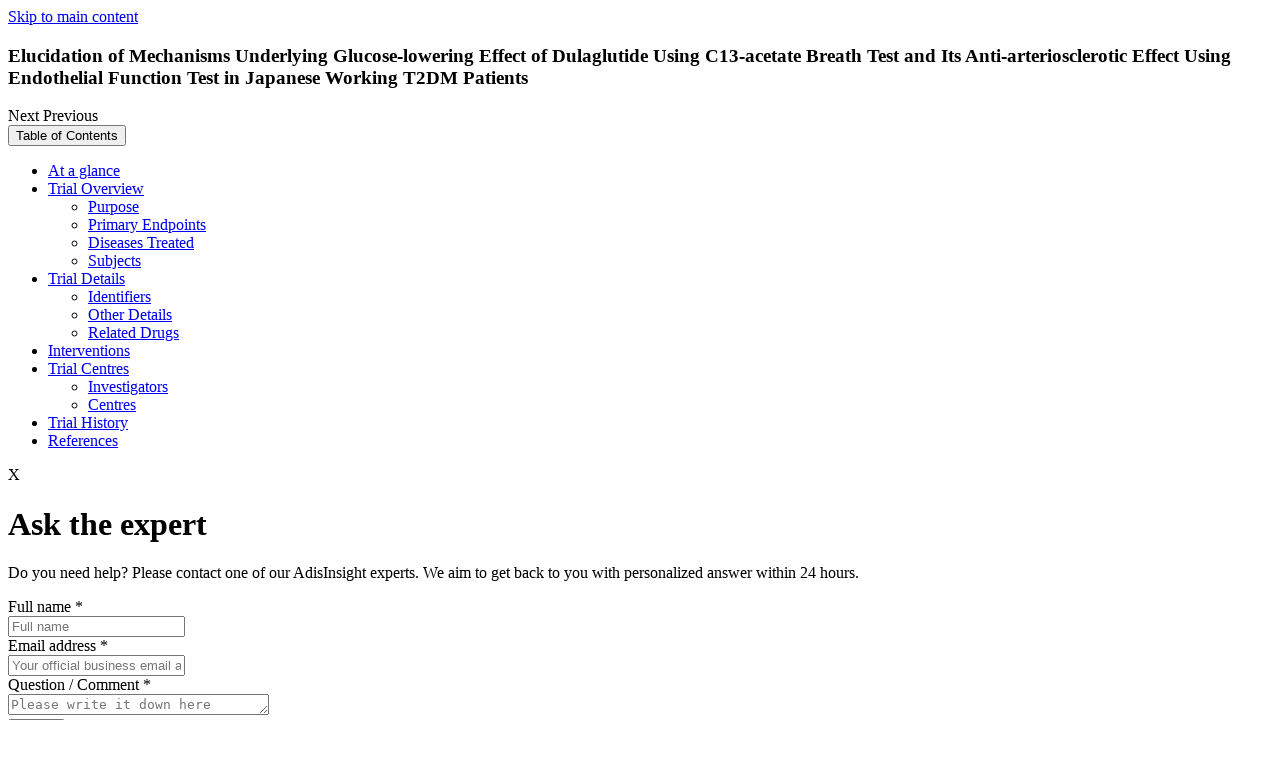

--- FILE ---
content_type: text/html; charset=utf-8
request_url: https://adisinsight.springer.com/trials/700283369
body_size: 9072
content:
<!DOCTYPE html>
<!--[if lt IE 8]> <html lang="en" class="no-js old-ie lt-ie9 lt-ie8 lt-ie10"> <![endif]-->
<!--[if IE 8]>    <html lang="en" class="no-js ie8 lt-ie9 lt-ie10"> <![endif]-->
<!--[if IE 9]>    <html lang="en" class="no-js ie9 lt-ie10"> <![endif]-->
<!--[if gt IE 9]><!--> <html lang="en" class="no-js"> <!--<![endif]-->
<head>
  <meta http-equiv="Content-Type" content="text/html; charset=UTF-8"/>
  <meta http-equiv="X-UA-Compatible" content="IE=Edge"/>
  <meta name="viewport" content="width=device-width, initial-scale=1"/>
  <meta name="format-detection" content="telephone=no"/>
  <meta name="description" content="To explore the effect of dulaglutide on gastric emptying, a major determinant of postprandial glycemia, using C13-acetate breath test To explore the effect of"/>
  <meta name="keywords" content="Elucidation of Mechanisms Underlying Glucose-lowering Effect of Dulaglutide Using C13-acetate Breath Test and Its Anti-arteriosclerotic Effect Using Endothelial Function Test in Japanese Working T2DM Patients, Type 2 diabetes mellitus, Dulaglutide, Insulin, Glucagon-like peptide-1 receptor agonists, Insulin receptor agonists, Ornithine decarboxylase stimulants, Phosphokinase stimulants, Protein tyrosine kinase stimulants, Immunoglobulin Fc fragments, Recombinant fusion proteins, Glucagon-like peptides, Insulins, Pancreatic hormones, Antihyperglycaemics, Hepatoprotectants, UMIN000026679, R000030637, University Hospital Medical Information Network - Japan, University Hospital Medical Information Network - Japan (Receipt No.)"/>
  <meta name="robots" content="noarchive"/>
  <meta name="google-site-verification" content="OnYZb3DURPEtkzWjBK9Os8HXWw5DZFcJyV9RcIEvj4c"/>
  <meta name="msvalidate.01" content="331C019E20866E34F7155BE11A335254"/>
  <link rel="shortcut icon" href="https://storage.googleapis.com/pcf_sb_39_1613727931605803249/assets/images/favicon.ico"/>
  <title>Elucidation of Mechanisms Underlying Glucose-lowering Effect of Dulaglutide Using C13-acetate Breath Test and Its Anti-arteriosclerotic Effect Using Endothelial Function Test in Japanese Working T2DM Patients - AdisInsight</title>
  <!-- /- if (pageSpecificClass != "home" && pageSpecificClass != "new-request" && pageSpecificClass != "new-thank-you-request" && pageSpecificClass != "api-information" && pageSpecificClass != "ask-adis-information" && pageSpecificClass != "advanced-search") -->
  <link rel="stylesheet" media="screen" href="/static/0.854.0/stylesheets/adisinsight_plugins.css"/>
  <link rel="stylesheet" media="screen" href="/static/0.854.0/stylesheets/adisinsight.css"/>
  <link rel="stylesheet" href="/static/0.854.0/stylesheets/multiple-emails.css"/>
  <link rel="stylesheet" href="/static/0.854.0/stylesheets/perfect-scrollbar.min.css"/>
  <link rel="stylesheet" href="/static/0.854.0/stylesheets/smoothDivScroll.css"/>
  <link rel="stylesheet" href="/static/0.854.0/stylesheets/jquery.steps.css"/>
  <script src="/static/0.854.0/javascripts/modernizr.custom.99377.js" type="text/javascript"></script>
  <script type="text/javascript">
    var baseUrl = "https://adisinsight.springer.com";
    var currentPath = window.location.pathname;
    var canonicalUrl = baseUrl + currentPath;
    var link = document.createElement("link");
    link.setAttribute("rel", "canonical");
    link.setAttribute("href", canonicalUrl);
    document.head.appendChild(link);
  </script>
  <script type="text/plain">
    window.dataLayer = window.dataLayer || [];
    window.dataLayer.push([{
    'user': {
    'visitor_id': getVisitorIdFromLocalStorage()
    },
    'session': {
    'authentication':{
    'authenticationID': '1',
    'method': 'anonymous'
    }
    },
    'page': {
    'pageInfo': {},
    'category': {
    'pageType': ''
    },
    'attributes': {
    'template': '',
    }
    },
    'privacy': {},
    'version': '1.0.0',
    }]);
    (function(w,d,s,l,i){w[l]=w[l]||[];w[l].push({'gtm.start':
    new Date().getTime(),event:'gtm.js'});var f=d.getElementsByTagName(s)[0],
    j=d.createElement(s),dl=l!='dataLayer'?'&l='+l:'';j.async=true;j.src=
    'https://collect.springer.com/gtm.js?id='+i+dl;f.parentNode.insertBefore(j,f);
    })(window,document,'script','dataLayer','GTM-TCF44Q73');
    
    function getVisitorIdFromLocalStorage() {
    return localStorage.getItem("visitor_id");
    }
  </script>
  <noscript>
    <h1 class="noScriptMsg">
      Either you have JavaScript disabled or your browser does not support Javascript . To work properly, this page requires JavaScript to be enabled. <br>
      <a href="https://www.enable-javascript.com/" target="_blank">
        How to enable JavaScript in your browser?
      </a>
    </h1>
  </noscript>
</head>

<input id="userEmailId" type="hidden" name="userEmailId" value=""/>
<input id="userBpIds" type="hidden" name="userBpIds" value="1"/>
<input id="userIsLoggedIn" type="hidden" name="userIsLoggedIn" value="false"/>
<input id="userIsLoginTypeInstitutional" type="hidden" name="userIsLoginTypeInstitutional" value="false"/>
<input id="userIsAnonymous" type="hidden" name="userIsAnonymous" value="true"/>
<input id="userIsAnonymousUser" type="hidden" name="userIsAnonymousUser" value="true"/>
<input id="userIsLoginUnauthorized" type="hidden" name="userIsLoginUnauthorized" value="false"/>
<input id="nonComplianceUsersBpIds" type="hidden" name="nonComplianceUsersBpIds" value="3000142857,3001107611,2000341081,3003130415,2000071706,3991428491,3000203996"/>
<input id="userConsentStatus" type="hidden" name="userConsentStatus" value=""/>
<input id="userTypeForConsentInDBParam" type="hidden" name="userTypeForConsentInDBParam" value="anonymous"/>
<body class="page__trial-profile" user="anonymous" static-content-host="https://storage.googleapis.com/pcf_sb_39_1613727931605803249"></body>
<a href="#main" tabindex="0" class="skip-link">Skip to main content</a>
<noscript>
  <iframe src="https://www.googletagmanager.com/ns.html?id=GTM-TCF44Q73" height="0" width="0" style="display:none;visibility:hidden"></iframe>
</noscript>
<div class="overlay_ui" id="overlay-unique-identifier" style="display: none;">
  <div class="overlay-ui-dialog--box overlay-verification" id="user-tracking-journey" role="dialog" aria-labelledby="user-tracking-journey-heading" aria-modal="true">
  <div class="user-tracking-journey-popup" id="user-tracking-journey-popup">
    <div class="dialog-box-heading">
      <h4 id="user-tracking-journey-heading">
        Welcome to AdisInsight
      </h4>
    </div>
    <div class="overlay-dialog">
      <div class="overlay-dialog--wrapper">
        <strong class="title-text">
  Register your email address to show your organization how much you value your AdisInsight subscription.
</strong>
<div class="terms-of-service-note">
  <p class="privacy-policy-note">
    With your consent we’ll provide this information to your organization’s account administrator to aid in the renewal decision and we will send you important updates about AdisInsight.
    <br>
      Please refer to our
      <a id="terms-and-conditions" class="link-underline" href="/terms-and-conditions" target="_blank" title="privacy policy">
        privacy policy
      </a>
      for information on how we protect your personal information.
    </br>
  </p>
</div>
<input class="unique-emailID" id="user-tracking-journey_emailId" type="text" name="check-unique-email" placeholder="Enter email address here" maxlength="50" aria-label="Enter your email"/>
<span class="error_tooltip hidden" id="error-emailId">
  Enter e-mail address here
</span>
<span class="error_invalid_email hidden" id="error_invalid_email">
  Enter valid e-mail address
</span>
<div class="terms-of-service-note">
  <strong>
    You will receive an email to validate your email address.
  </strong>
  <strong>
    You will see this pop-up again if your browser cookies are cleared on your computer.
  </strong>
</div>

      </div>
    </div>
    <div class="overlay-dialog--action">
      <button id="user-tracking-journey_verification-link" class="btn-primary" type="submit" value="Provide consent" name="verification-link">Provide Consent</button>
      <button id="user-tracking-journey_opt-out-link" class="btn-secondary" type="submit" value="Decline consent" name="opt-out-link">Decline Consent</button>
    </div>
  </div>
  <div id="user-tracking-journey-popup_message">
    <div class="dialog-box-heading">
      <h4>
        Welcome to AdisInsight
      </h4>
      <a class="user-tracking-journey-close-btn btn-secondary">Close</a>
    </div>
    <div class="overlay-dialog">
      <div class="overlay-dialog--wrapper">
        <p class="verification-link-section">
  Verification link has been sent to the e-mail address entered below. Click on that link to proceed.
</p>
<input class="unique-hidden-emailID" id="user-tracking-journey_hidden-emailId" type="text" name="check-unique-email" maxlength="50" aria-label="Enter your email"/>
<p class="resend-section">
  <a href="javascript:;" id="edit-email-id" title="edit-emailId">
    Change email ID
  </a>
  <br/>
  <br/>
  <a id="resend-link" title="resend-link" class="disabled">
    Resend link
  </a>
  <span class="countdown"></span>
</p>

      </div>
    </div>
    <div class="overlay-dialog--action"></div>
  </div>
</div>

</div>
<div id="notification-bar"></div>
<div class="ajax-loader" style="display:none">
  <img src="https://storage.googleapis.com/pcf_sb_39_1613727931605803249/assets/images/ajax_loader.gif" alt="Loading, please wait"/>
</div>
<div id="save-success-message" style="display:none;">
  <span></span>
</div>
<div id="fade-message" style="display:none;">
  <span></span>
</div>
<div class="container-block">
  <div class="profile-sticky-bar" id="sticky-top-header">
  <div class="wrapper profile-sticky-bar__cell profile-sticky-bar__cell--cell-a">
    <a class="back-to-profile" style="display:block" aria-hidden="true"></a>
    <h3 class="profile-sticky-bar__title" id="cell-trialName">
      Elucidation of Mechanisms Underlying Glucose-lowering Effect of Dulaglutide Using C13-acetate Breath Test and Its Anti-arteriosclerotic Effect Using Endothelial Function Test in Japanese Working T2DM Patients
    </h3>
    <div class="next-prev-container">
      <a class="next-profile btn">
        Next
      </a>
      <a class="prev-profile btn">
        Previous
      </a>
    </div>
  </div>
  <div class="profile-sticky-bar__cell profile-sticky-bar__cell--cell-b">
    <button class="profile-sticky-bar__btn-toc-popup profile-sticky-bar__btn-toc-popup" id="toc-menu-btn" type="button">
      Table of Contents
    </button>
    <div class="tree-clone__table-of-contents" id="profile-sticky-bar__toc">
      <ul class="table-of-contents__section-list section-list--first-level">
  <li class="table-of-contents__section-item">
    <a class="table-of-contents__link" href="#disabled" role="link" aria-disabled="true">
      At a glance
    </a>
  </li>
  <li class="table-of-contents__section-item">
    <a class="table-of-contents__link" href="#disabled" role="link" aria-disabled="true">
      Trial Overview
    </a>
    <ul class="table-of-contents__section-list section-list--second-level">
      <li class="table-of-contents__section-item">
        <a class="table-of-contents__link" href="#disabled" role="link" aria-disabled="true">
          Purpose
        </a>
      </li>
      <li class="table-of-contents__section-item section-item--first-item">
        <a class="table-of-contents__link" href="#disabled" role="link" aria-disabled="true">
          Primary Endpoints
        </a>
      </li>
      <li class="table-of-contents__section-item">
        <a class="table-of-contents__link" href="#disabled" role="link" aria-disabled="true">
          Diseases Treated
        </a>
      </li>
      <li class="table-of-contents__section-item">
        <a class="table-of-contents__link" href="#disabled" role="link" aria-disabled="true">
          Subjects
        </a>
      </li>
    </ul>
  </li>
  <li class="table-of-contents__section-item">
    <a class="table-of-contents__link" href="#disabled" role="link" aria-disabled="true">
      Trial Details
    </a>
    <ul class="table-of-contents__section-list section-list--second-level">
      <li class="table-of-contents__section-item section-item--first-item">
        <a class="table-of-contents__link" href="#disabled" role="link" aria-disabled="true">
          Identifiers
        </a>
      </li>
      <li class="table-of-contents__section-item">
        <a class="table-of-contents__link" href="#disabled" role="link" aria-disabled="true">
          Other Details
        </a>
      </li>
      <li class="table-of-contents__section-item">
        <a class="table-of-contents__link" href="#disabled" role="link" aria-disabled="true">
          Related Drugs
        </a>
      </li>
    </ul>
  </li>
  <li class="table-of-contents__section-item">
    <a class="table-of-contents__link" href="#disabled" role="link" aria-disabled="true">
      Interventions
    </a>
  </li>
  <li class="table-of-contents__section-item">
    <a class="table-of-contents__link" href="#trial-centres" role="link" aria-disabled="true">
      Trial Centres
    </a>
    <ul class="table-of-contents__section-list section-list--second-level">
      <li class="table-of-contents__section-item section-item--first-item">
        <a class="table-of-contents__link" href="#disabled" role="link" aria-disabled="true">
          Investigators
        </a>
      </li>
      <li class="table-of-contents__section-item section-item--first-item">
        <a class="table-of-contents__link" href="#disabled" role="link" aria-disabled="true">
          Centres
        </a>
      </li>
    </ul>
  </li>
  <li class="table-of-contents__section-item">
    <a class="table-of-contents__link" href="#disabled" role="link" aria-disabled="true">
      Trial History
    </a>
  </li>
  <li class="table-of-contents__section-item">
    <a class="table-of-contents__link" href="#disabled" role="link" aria-disabled="true">
      References
    </a>
  </li>
</ul>

    </div>
  </div>
</div>

  <div id="overlay">
  <div class="overlay-section" role="dialog" aria-modal="true" tabindex="0">
    <div class="wrapper">
      <div class="row closeSectionRow">
        <div class="col-xs-12 col-sm-12 col-lg-12">
          <span class="closeSection">
            X
          </span>
        </div>
      </div>
      <div class="home__asktheexpert-section asktheexpert-Form hidden">
  <div class="row">
    <div class="col-xs-12 col-sm-6">
      <h1>
        Ask the expert
      </h1>
    </div>
  </div>
  <div class="row">
    <div class="col-xs-12 col-sm-6 col-lg-12">
      <p class="graphDataDescription">
        Do you need help? Please contact one of our AdisInsight experts. We aim to get back to you with personalized answer within 24 hours.
      </p>
    </div>
  </div>
  <div class="row form-control">
    <div class="col-xs-12 col-sm-6 col-lg-9">
      <label id="askTheExpert_name">
        Full name
      </label>
      <span class="name-asterisk">
        *
      </span>
    </div>
  </div>
  <div class="row">
    <div class="col-xs-12 col-sm-6 col-lg-9">
      <input class="class_ask_the_expert_from_name" type="text" name="fromName" placeholder="Full name" id="ask_the_expert_from_name" aria-label="Full name"/>
    </div>
  </div>
  <div class="row form-control">
    <div class="col-xs-12 col-sm-6 col-lg-9">
      <label id="askTheExpert_email">
        Email address
      </label>
      <span class="email-asterisk">
        *
      </span>
    </div>
  </div>
  <div class="row">
    <div class="col-xs-12 col-sm-6 col-lg-9">
      <input class="class_ask_the_expert_from_email" type="text" name="email" placeholder="Your official business email address" id="ask_the_expert_from_email_id" aria-label="Your official business email address"/>
    </div>
  </div>
  <div class="row form-control">
    <div class="col-xs-12 col-sm-6 col-lg-9">
      <label id="askTheExpert_comment">
        Question / Comment
      </label>
      <span class="question-asterisk">
        *
      </span>
    </div>
  </div>
  <div class="row">
    <div class="col-xs-12 col-sm-6 col-lg-9">
      <textarea class="class_ask_the_expert_question" type="text" name="question" rows="1" cols="30" id="ask_the_expert_question" placeholder="Please write it down here" aria-label="Please write your question here"></textarea>
    </div>
  </div>
  <div class="row form-control">
    <div class="col-xs-12 col-sm-6 col-lg-9">
      <button type="submit" id="btn_ask_the_expert_submit" class="btn btn-primary" data-track="form_submission" data-track-value="Ask The Expert Submit" data-track-context="home-page">Submit</button>
    </div>
  </div>
</div>
<div class="thankyou-section hidden">
  <div class="row">
    <div class="col-xs-12 col-sm-12 col-lg-12">
      <h3>
        Thank you
      </h3>
    </div>
  </div>
  <div class="row">
    <div class="col-xs-12 col-sm-12 col-lg-12">
      <p class="graphDataDescription">
        Our team would reach out to you shortly in response for your query.
      </p>
    </div>
  </div>
  <div class="row form-control">
    <div class="col-xs-9 col-sm-9 col-lg-9">
      <button type="button" id="btn_return_to_homepage" class="btn btn-primary">Return to homepage</button>
    </div>
  </div>
</div>

      <div id="whats-new"></div>
    </div>
  </div>
</div>
<header class="main-header">
  <div class="container-block">
    <div class="wrapper">
      <div class="row">
        <div class="col-xs-12 col-sm-12 col-lg-12">
          <div class="row">
            <div class="adis-logo col-xs-4 col-sm-4 col-lg-3">
              <a id="logo" href="/">
                <img src="../assets/images/adisinsight_logo.svg" title="ADIS" alt="Adis insight"/>
              </a>
            </div>
            <div class="header-mobile-tablet-visible col-sm-8 col-xs-8 col-lg-9">
              <div class="adis-nav-lists" style="display: none;">
  <div id="entitled-user" class="main-nav">
    <ul class="main-nav-list">
      <li class="login-link">
        Login
      </li>
      <li>
        <a id="login-link" class="nav-list login-access-link" href="https://idp.springer.com/auth/personal/springernature" aria-label="Login with Username or Password">Username/Password</a>
      </li>
      <li>
        <a id="institutional-login-link" class="nav-list login-access-link" href="https://wayf.springernature.com" aria-label="Institutional Login Access">Institution access</a>
      </li>
      <li>
  <a class="nav-list nav-reports" href="/insight-hub" data-track="call_to_action" data-track-value="Insight Hub" data-track-context="Header">
    Insight Hub
    <span id="beta" class="nav-beta">
      New
    </span>
  </a>
</li>
<li>
  <a class="nav-list nav-reports" href="/apis" data-track="call_to_action" data-track-value="APIs" data-track-context="Header">
    APIs
  </a>
</li>
<li>
  <a class="nav-list nav-contact-us" href="/contact-us" data-track="call_to_action" data-track-value="Contact Us" data-track-context="Header">Contact Us</a>
</li>
<li>
  <a class="nav-list nav-help" href="/help" data-track="call_to_action" data-track-value="Help" data-track-context="Header">Help</a>
</li>

      <li>
        <a class="btn-primary freeTrialButton" href="https://www.springernature.com/gp/librarians/licensing/agc/request-a-demo" target="_blank" data-track="call_to_action" data-track-context="Header" data-track-value="Request demo">Request demo</a>
      </li>
    </ul>
  </div>
</div>
<div class="hamburger-logo">
  <img id="hamburger-menu" src="../assets/images/icons/hamburger-menu.svg" title="hamburger Menu" alt="Hamburger Menu" tabindex="0" role="button" aria-label="Open menu" onkeydown="if(event.key==='Enter'||event.key===' '){event.preventDefault(); this.click();}"/>
  <img id="close-icon" src="../assets/images/icons/close-icon.svg" title="close icon" alt="Close Icon" tabindex="0" role="button" aria-label="Close menu" onkeydown="if(event.key==='Enter'||event.key===' '){event.preventDefault(); this.click();}"/>
</div>

            </div>
            <div class="adis-nav-list col-lg-9 col-sm-9">
              <nav id="entitled-user" class="main-nav">
                <ul class="main-nav-list">
                  <li>
  <a class="nav-list nav-reports" href="/insight-hub" data-track="call_to_action" data-track-value="Insight Hub" data-track-context="Header">
    Insight Hub
    <span id="beta" class="nav-beta">
      New
    </span>
  </a>
</li>
<li>
  <a class="nav-list nav-reports" href="/apis" data-track="call_to_action" data-track-value="APIs" data-track-context="Header">
    APIs
  </a>
</li>
<li>
  <a class="nav-list nav-contact-us" href="/contact-us" data-track="call_to_action" data-track-value="Contact Us" data-track-context="Header">Contact Us</a>
</li>
<li>
  <a class="nav-list nav-help" href="/help" data-track="call_to_action" data-track-value="Help" data-track-context="Header">Help</a>
</li>

                  <li>
                    <div class="dropdown">
  <button id="dropdown-button" type="button" aria-haspopup="true" aria-expanded="false" aria-controls="login-menu">Login</button>
  <div id="login-menu" class="dropdown-content" role="menu" aria-label="Login options">
    <a id="login-link" class="login-access-link" href="https://idp.springer.com/auth/personal/springernature" role="menuitem" tabindex="-1">Username/Password</a>
    <a id="institutional-login-link" class="login-access-link" href="https://wayf.springernature.com" role="menuitem" tabindex="-1">Institution access</a>
  </div>
</div>
<script src="/static/buildVersion/javascripts/loginDropdown.js" type="text/javascript"></script>


                  </li>
                  <li>
                    <a class="btn-primary freeTrialButton" href="https://www.springernature.com/gp/librarians/licensing/agc/request-a-demo" target="_blank" data-track="call_to_action" data-track-context="Header" data-track-value="Request demo" aria-label="Request demo (opens in a new window)">Request demo</a>
                  </li>
                </ul>
              </nav>
            </div>
          </div>
        </div>
      </div>
    </div>
  </div>
  <div class="main-header-search-box">
  <div class="container-block">
    <div class="wrapper">
      <div class="row">
        <div class="col-xs-12 col-sm-12 col-lg-12 search-content non-subscriber-search-bar">
          <div class="row">
  <div class="col-xs-12 col-sm-12 col-lg-12">
    <form id="global-search" class="big-search" action="/search" method="POST">
      <div class="search-field">
        <div class="search-filter-wrapper">
          <div class="row">
            <div class="col-xs-12 col-sm-12 col-md-3 no-padding-search-select">
              <div id="search-filter-dropdown" class="custom-dropdown" role="combobox" aria-controls="dropdown-options" aria-expanded="false" tabindex="0" aria-haspopup="listbox" aria-labelledby="search-filter-label">
                <span id="search-filter-label" class="sr-only">Search filter dropdown</span>
                <span id="selectedFilterOption" class="selected-option">Select a filter</span>
                <span class="selectBox-arrow"></span>
                <ul id="dropdown-options" class="dropdown-options" aria-hidden="true" role="listbox">
                  <li id="option-drug-name" class="dropdown-item selected" tabindex="0" data-value="drug-name" aria-selected="aria-selected" role="option">Drug Name</li>
                  <li id="option-indication" class="dropdown-item" tabindex="0" data-value="indication" role="option">Indication</li>
                  <li id="option-moa" class="dropdown-item" tabindex="0" data-value="moa" role="option">Mechanism</li>
                  <li id="option-drug-class" class="dropdown-item" tabindex="0" data-value="drug-class" role="option">Drug Class</li>
                  <li id="option-adverse-event" class="dropdown-item" tabindex="0" data-value="adverse-event" role="option">Adverse Event</li>
                  <li id="option-all" class="dropdown-item" tabindex="0" data-value="all" role="option">All Text</li>
                </ul>
              </div>
              <input id="search-filter-hidden" type="hidden" name="search-filter-hidden" value="drug-name"/>
            </div>
            <div class="col-xs-12 col-sm-12 col-md-9 no-padding-search-term">
              <div class="header-search-term">
                <label class="sr-only" for="searchTerm">Search</label>
                <input id="searchTerm" class="text search-input" value="" type="text" name="query.get" placeholder="Search"/>
                <a class="search-field__cancel-search" id="global-search-cancel" href="#">
                  <span class="sr-only">Cancel Search</span>
                </a>
                <input id="query" type="hidden" name="query" value="{&quot;baseQuery&quot;:&quot;&quot;,&quot;facets&quot;:{},&quot;sortBy&quot;:{}}"/>
                <input id="load_default_tab" type="hidden" name="loadDefaultTab" value="true"/>
                <input id="search" class="no-btn-text search-btn search-submit" type="submit" disabled="disabled" value="Search"/>
                <img class="loading js-hidden" src="https://storage.googleapis.com/pcf_sb_39_1613727931605803249/assets/images/loading_search.gif" alt="Loading, please wait"/>
              </div>
            </div>
          </div>
        </div>
      </div>
      <form id="graph-search" class="big-search" action="/search" method="POST"></form>
      <input id="graphQuery" type="hidden" name="query" value="{&quot;baseQuery&quot;:&quot;&quot;,&quot;facets&quot;:{},&quot;sortBy&quot;:{}}"/>
      <input type="hidden" name="contentType" id="contentType" value="drugs"/>
    </form>
  </div>
</div>

        </div>
      </div>
    </div>
  </div>
</div>

</header>
<input id="business-partner-ids" type="hidden" value="1"/>

  <div class="main-content" id="main">
    <div class="document-wrapper container-border-style-pages">
  <div class="document document--trial-profile" role="main">
    <div class="layout-3 layout-3--dp-heading-section">
      <div class="document__content">
        <div class="document__enumeration">
          <div class="publication-title">
            <span>Trial Profile</span>
          </div>
        </div>
        <h1 class="document__title hotspot-element" id="trialID">
          Elucidation of Mechanisms Underlying Glucose-lowering Effect of Dulaglutide Using C13-acetate Breath Test and Its Anti-arteriosclerotic Effect Using Endothelial Function Test in Japanese Working T2DM Patients
        </h1>
        <div class="document__alt-name">
          <div class="document__trial-status">
            <strong>Status:</strong>
            <span>Not yet recruiting</span>
          </div>
          <div class="trial-phase">
            <strong>Phase of Trial:</strong>
            <span>
              Phase II
            </span>
          </div>
        </div>
        <p class="document__latest-update">
          <span class="latest-update__label">Latest Information Update:</span>
          <span class="latest-update__date">04 Apr 2017</span>
        </p>
        <div class="buy_profile_info">
          <div class="profile_price">
            Price  :
            <div class="price_val">
              $35
              <sup>*</sup>
            </div>
          </div>
          <!-- / do not add id in below content as this jade is called twice on profile pages -->
<div class="button__buy-profile">
  <form class="default-form" method="POST" action="/payment" data-track="form_submission" data-track-value="Elucidation of Mechanisms Underlying Glucose-lowering Effect of Dulaglutide Using C13-acetate Breath Test and Its Anti-arteriosclerotic Effect Using Endothelial Function Test in Japanese Working T2DM Patients" data-track-context="Pay Per View - trials">
    <input type="hidden" name="contentType" value="trials"/>
    <input type="hidden" name="profileId" value="700283369"/>
    <input type="hidden" name="profileSubTitle" value="Elucidation of Mechanisms Underlying Glucose-lowering Effect of Dulaglutide Using C13-acetate Breath Test and Its Anti-arteriosclerotic Effect Using Endothelial Function Test in Japanese Working T2DM Patients"/>
    <button class="btn btn-primary buy-trialprofile-btn" type="submit">Buy Profile</button>
  </form>
</div>

          <div class="buy_btn_message">
  <span>
    Note:
  </span>
  <ul>
    <li>
      Adis is an information provider.
    </li>
    <li>
      Final gross price and currency may vary according to local VAT and billing address.
    </li>
    <li>
      Your purchase entitles you to full access to the information contained in our trial profile at the time of purchase.
    </li>
    <li>
      A link to download a PDF version of the trial profile will be included in your email receipt.
    </li>
  </ul>
</div>

        </div>
        <div class="layout__col-aside" role="complementary"></div>
      </div>
    </div>
    <div class="layout-3">
      <div class="layout__col-main">
        <div id="at-a-glance" class="document__section section--at-a-glance">
  <h2 id="at-a-glance-title" class="section__heading heading-sticky">
    At a glance
  </h2>
  <div class="section__content">
    <div class="data-list data-list--properties-column">
      <ul class="data-list__content">
        <li id="trialDrugs" class="data-list__property">
          <strong class="data-list__property-key">
            Drugs
          </strong>
          <span class="data-list__property-value">
            <strong></strong>
            <span class="primary-drug-name drug-name">
              <a href="/drugs/800029083" target="_blank">
                Dulaglutide
              </a>
              (Primary)
            </span>
            ;
            <span class='other-drug-name drug-name'>Insulin</span>
          </span>
        </li>
        <li id="trialIndications" class="data-list__property">
          <strong class="data-list__property-key">
            Indications
          </strong>
          <span class="data-list__property-value">
            Type 2 diabetes mellitus
          </span>
        </li>
        <li id="trialConcept" class="data-list__property">
          <strong class="data-list__property-key">
            Focus
          </strong>
          <span class="data-list__property-value">
            Pharmacodynamics
          </span>
        </li>
      </ul>
    </div>
    <h3 id="at-a-glance_mostRecentEvents" class="data-list__heading">
      Most Recent Events
    </h3>
    <ul class="data-list__content data-list__content--most-recent-events">
      <li class="data-list__property">
        <strong class="data-list__property-key">04 Apr 2017</strong>
        <span class="data-list__property-value property-value--event-details">
          New trial record
        </span>
      </li>
    </ul>
  </div>
</div>

        <div class="restrictive-access">
  <div class="restrictive-access__message">
    <div class="restrictive-access__heading-wrapper">
      <h2 class="restrictive-access__heading">
        You need to be a logged in or subscribed to view this content
      </h2>
      <a class="btn btn-primary freeTrialButton" href="https://www.springernature.com/gp/librarians/licensing/agc/request-a-demo" target="_blank" data-track="call_to_action" data-track-context="search-results" data-track-value="Request demo">
        Request demo
        <span class="sr-only">
          (opens in a new window)
        </span>
      </a>
    </div>
    <div class="restrictive-access__desc">
      <span id="invalid-subscription" class="message-desc">
        If your organization or you do not have a subscription, try one of the following:
      </span>
      <ul class="no-subscription">
        <li>
          Contacting your organization’s admin about adding this content to your AdisInsight subscription
        </li>
        <li>
          Buying a PDF version of any individual profile
        </li>
        <li>
          <a class="freeTrialButton" href="https://www.springernature.com/gp/librarians/licensing/agc/request-a-trial" target="_blank" data-track="call_to_action" data-track-context="search-results" data-track-value="Request a free Trial">
            Request a free trial
            <span class="sr-only">
              (opens in a new window)
            </span>
          </a>
        </li>
      </ul>
      <span id="valid-subscription" class="message-desc">
        If your organization has a subscription, there are several access options, even while working remotely:
      </span>
      <ul class="no-subscription">
        <li>
          Working within your organization’s network
        </li>
        <li>
          <a id="login-link" class="login-access-link link-underline" href="https://idp.springer.com/auth/personal/springernature">Login</a>
          with username/password or try to
          <a id="login-link" class="login-access-link link-underline" href="https://wayf.springernature.com">access</a>
          via your institution
        </li>
        <li>
          Persisted access using your organization’s identifier stored in your user browser for 90 days
        </li>
      </ul>
      <span class="contact__email">
        For assistance, contact us at
        <a href="mailto:asktheexpert.adisinsight@springer.com">asktheexpert.adisinsight@springer.com</a>
      </span>
    </div>
  </div>
</div>

      </div>
      <div class="layout__col-aside" role="complementary" hasAccess="false">
        <div class="col-aside__section">
          <h2 id="table-of-content" class="section__heading">
            Table of Contents
          </h2>
          <p class="info-banner">
            Subscribe or buy profile to access the full content and links.
          </p>
          <div class="section__table-of-contents">
            <ul class="table-of-contents__section-list section-list--first-level">
  <li class="table-of-contents__section-item">
    <a class="table-of-contents__link" href="#disabled" role="link" aria-disabled="true">
      At a glance
    </a>
  </li>
  <li class="table-of-contents__section-item">
    <a class="table-of-contents__link" href="#disabled" role="link" aria-disabled="true">
      Trial Overview
    </a>
    <ul class="table-of-contents__section-list section-list--second-level">
      <li class="table-of-contents__section-item">
        <a class="table-of-contents__link" href="#disabled" role="link" aria-disabled="true">
          Purpose
        </a>
      </li>
      <li class="table-of-contents__section-item section-item--first-item">
        <a class="table-of-contents__link" href="#disabled" role="link" aria-disabled="true">
          Primary Endpoints
        </a>
      </li>
      <li class="table-of-contents__section-item">
        <a class="table-of-contents__link" href="#disabled" role="link" aria-disabled="true">
          Diseases Treated
        </a>
      </li>
      <li class="table-of-contents__section-item">
        <a class="table-of-contents__link" href="#disabled" role="link" aria-disabled="true">
          Subjects
        </a>
      </li>
    </ul>
  </li>
  <li class="table-of-contents__section-item">
    <a class="table-of-contents__link" href="#disabled" role="link" aria-disabled="true">
      Trial Details
    </a>
    <ul class="table-of-contents__section-list section-list--second-level">
      <li class="table-of-contents__section-item section-item--first-item">
        <a class="table-of-contents__link" href="#disabled" role="link" aria-disabled="true">
          Identifiers
        </a>
      </li>
      <li class="table-of-contents__section-item">
        <a class="table-of-contents__link" href="#disabled" role="link" aria-disabled="true">
          Other Details
        </a>
      </li>
      <li class="table-of-contents__section-item">
        <a class="table-of-contents__link" href="#disabled" role="link" aria-disabled="true">
          Related Drugs
        </a>
      </li>
    </ul>
  </li>
  <li class="table-of-contents__section-item">
    <a class="table-of-contents__link" href="#disabled" role="link" aria-disabled="true">
      Interventions
    </a>
  </li>
  <li class="table-of-contents__section-item">
    <a class="table-of-contents__link" href="#trial-centres" role="link" aria-disabled="true">
      Trial Centres
    </a>
    <ul class="table-of-contents__section-list section-list--second-level">
      <li class="table-of-contents__section-item section-item--first-item">
        <a class="table-of-contents__link" href="#disabled" role="link" aria-disabled="true">
          Investigators
        </a>
      </li>
      <li class="table-of-contents__section-item section-item--first-item">
        <a class="table-of-contents__link" href="#disabled" role="link" aria-disabled="true">
          Centres
        </a>
      </li>
    </ul>
  </li>
  <li class="table-of-contents__section-item">
    <a class="table-of-contents__link" href="#disabled" role="link" aria-disabled="true">
      Trial History
    </a>
  </li>
  <li class="table-of-contents__section-item">
    <a class="table-of-contents__link" href="#disabled" role="link" aria-disabled="true">
      References
    </a>
  </li>
</ul>

          </div>
        </div>
      </div>
    </div>
  </div>
</div>

  </div>
  <div class="main-footer">
    <footer class="main-footer">
  <div class="container-block footer-records">
    <div class="wrapper">
      <div class="row">
        <div class="col-xs-12">
          <div class="footer-records-line">
            Scientifically curated records
          </div>
        </div>
      </div>
    </div>
  </div>
  <div class="container-block footer-logo">
    <div class="wrapper">
      <div class="row">
        <div class="col-xs-12">
          <div class="logo-box">
            <img src="/assets/images/icons/springer.svg" alt="Springer Logo"/>
          </div>
        </div>
      </div>
    </div>
  </div>
  <div class="container-block footer-section">
    <div class="wrapper">
      <div class="row">
        <div class="col-xs-12 col-sm-3">
          <div class="footer-content no-margin">
            <h3 class="bolder">About our content</h3>
            <ul class="footer-links">
              <li>
                <a id="drugs-link" href="/aboutourcontent#drugs" target="_blank">Drugs</a>
              </li>
              <li>
                <a id="trials-link" href="/aboutourcontent#trials" target="_blank">Trials</a>
              </li>
              <li>
                <a id="safety-reports-link" href="/aboutourcontent#safety-reports" target="_blank">Safety Reports</a>
              </li>
              <li>
                <a id="deals-link" href="/aboutourcontent#deals" target="_blank">Deals</a>
              </li>
              <li>
                <a id="patents-link" href="/aboutourcontent#patents" target="_blank">Patents</a>
              </li>
              <li>
                <a id="pharma-insight-link" href="/insight-hub" target="_blank" data-track="call_to_action" data-track-value="Insight Hub" data-track-context="Footer">Insight Hub</a>
              </li>
              <li>
                <a id="apis-link" href="/apis" target="_blank">APIs</a>
              </li>
              <li>
                <a id="dashboard-link" href="/dashboard" target="_blank" data-track="call_to_action" data-track-value="Dashboard" data-track-context="Footer">Dashboards</a>
              </li>
            </ul>
          </div>
        </div>
        <div class="col-xs-12 col-sm-3">
          <div class="footer-content">
            <h3 class="bolder">Other sites</h3>
            <ul class="footer-links">
              <li>
                <a id="springer" href="http://www.springer.com/" target="_blank">Springer.com</a>
              </li>
              <li>
                <a id="springer-link" href="http://link.springer.com/" target="_blank">SpringerLink</a>
              </li>
              <li>
                <a id="springer-rd-link" href="http://rd.springer.com/" target="_blank">Springer for R&D</a>
              </li>
              <li>
                <a id="springer-protocols-link" href="http://www.springerprotocols.com/" target="_blank">SpringerProtocols</a>
              </li>
              <li>
                <a id="springer-materials-link" href="http://materials.springer.com/" target="_blank">SpringerMaterials</a>
              </li>
              <li>
                <a id="springer-reference-link" href="http://www.springerreference.com/" target="_blank">SpringerReference</a>
              </li>
            </ul>
          </div>
        </div>
        <div class="col-xs-12 col-sm-3">
          <div class="footer-content">
            <h3 class="bolder">Help & Contacts</h3>
            <ul class="footer-links">
              <li>
                <a id="contact-us-link" href="/contact-us" title="Contact us" target="_blank">Contact us</a>
              </li>
              <li>
                <a id="help-link" href="/help" title="Help page" target="_blank">Help</a>
              </li>
            </ul>
            <br/>
            <h3 class="bolder">Downloads</h3>
            <ul class="footer-links">
              <li>
                <a id="download-bizint-link" href="http://www.bizint.com/product/adis" title="Download BizInt Setup" name="Download BizInt" target="_blank">BizInt setup(windows only)</a>
              </li>
            </ul>
          </div>
        </div>
        <div class="col-xs-12 col-sm-3">
          <div class="footer-content">
            <h3 class="bolder">Legal</h3>
            <ul class="footer-links">
              <li>
                <a class="footer__footer-privacy" href="/terms-and-conditions" title="View terms and conditions" target="_blank">Privacy policy, disclaimer, general terms & conditions</a>
              </li>
              <li>
                <a class="footer__footer-terms-of-use" href="/terms-of-use" title="View terms of use" target="_blank">Terms of Use</a>
              </li>
              <li>
                <a id="footer__footer-us-state-privacy" href="https://www.springernature.com/gp/legal/ccpa" title="US State Privacy Rights" name="US State Privacy Rights" target="_blank">Your US state privacy rights</a>
              </li>
              <li>
                <a id="cookie-policy-link" href="/cookie-policy" title="Cookie policy" target="_blank">Cookie policy</a>
              </li>
              <li>
                <span class="oneTrustCookieBtn">
                  <button class="cmp-manage-cookies" data-cc-action="preferences">Your privacy choices/Manage cookies</button>
                </span>
              </li>
            </ul>
          </div>
        </div>
      </div>
      <div class="footer-content-info">
        <div class="col-xs-12 col-sm-6">
          <p class="footer-content-line">
            Adis International Ltd. Part of Springer Science+Business Media
          </p>
          <p class="footer-content-line">
            &copy; Springer Nature Switzerland AG
          </p>
        </div>
      </div>
    </div>
  </div>
  <div class="container-block footer-logo__sn">
    <div class="wrapper">
      <div class="row">
        <div class="col-xs-12">
          <div class="logo-box__sn">
            <img src="/assets/images/icons/springernature.svg" alt="springernature logo"/>
          </div>
        </div>
        <div class="col-xs-12">
          <p class="copyright-text">
            &copy; 2025 Springer Nature Switzerland AG, Part of
            <a id="footer-springernature-link" href="https://www.springernature.com" target="_blank">Springer Nature</a>
          </p>
        </div>
      </div>
    </div>
  </div>
</footer>

  </div>
</div>
<div class="back-to-top-wrapper">
  <a class="back-to-top" role="button" tabindex="0" href="#">
    <span>Back to top</span>
  </a>
</div>
<script type="text/javascript">
  window.dataLayer = window.dataLayer || [];
  window.dataLayer.push({
  ga4MeasurementId: 'G-08LQJFL406',
  gaUniversalTrackingId: 'UA-50380846-2',
  session: {
  authentication:{
  authenticationIDString: '1',
  method: 'anonymous',
  },
  },
  })
</script>
<script src="https://cmp.springer.com/production_live/en/consent-bundle-33-latest.js"></script>
<script type="text/javascript" charset="UTF-8">
  function ga (w,d,s,l,i){w[l]=w[l]||[];w[l].push({'gtm.start':
  new Date().getTime(),event:'gtm.js'});var f=d.getElementsByTagName(s)[0],
  j=d.createElement(s),dl=l!='dataLayer'?'&l='+l:'';j.async=true;j.src=
  'https://www.googletagmanager.com/gtm.js?id='+i+dl;f.parentNode.insertBefore(j,f);
  }
  window.ga(window,document,'script','dataLayer','GTM-TCF44Q73');
</script>
<script src="https://cdnjs.cloudflare.com/ajax/libs/jquery/3.7.1/jquery.min.js" type="text/javascript"></script>
<script src="https://cdnjs.cloudflare.com/ajax/libs/jquery-migrate/3.5.2/jquery-migrate.min.js" type="text/javascript"></script>
<script src="https://cdnjs.cloudflare.com/ajax/libs/jqueryui/1.14.1/jquery-ui.min.js" type="text/javascript"></script>
<script src="/static/0.854.0/javascripts/jquery.selectBox.min.js" type="text/javascript"></script>
<script src="/static/0.854.0/javascripts/sd-accordion.js" type="text/javascript"></script>
<script src="/static/0.854.0/javascripts/jquery.expander.js" type="text/javascript"></script>
<script src="/static/0.854.0/javascripts/jquery.sticky.js" type="text/javascript"></script>
<script src="/static/0.854.0/javascripts/jquery.ui.touch-punch.min.js" type="text/javascript"></script>
<script src="/static/0.854.0/javascripts/jquery.hotSpot.js" type="text/javascript"></script>
<script src="/static/0.854.0/javascripts/jquery.fancytree-all.min.js" type="text/javascript"></script>
<script src="/static/0.854.0/javascripts/jquery.mqHelper.js" type="text/javascript"></script>
<script src="/static/0.854.0/javascripts/jquery.fileDownload.js" type="text/javascript"></script>
<script src="/static/0.854.0/javascripts/jquery.ba-throttle-debounce.min.js" type="text/javascript"></script>
<script src="/static/0.854.0/javascripts/jquery.cookie.js" type="text/javascript"></script>
<script src="/static/0.854.0/javascripts/jquery.tablesorter.min.js" type="text/javascript"></script>
<script src="/static/0.854.0/javascripts/jquery.tablesorter.pager.js" type="text/javascript"></script>
<script src="/static/0.854.0/javascripts/jquery-dateFormat.min.js" type="text/javascript"></script>
<script src="/static/0.854.0/javascripts/lightbox.min.js" type="text/javascript"></script>
<script src="/static/0.854.0/javascripts/jquery.history.js" type="text/javascript"></script>
<script src="/static/0.854.0/javascripts/jquery.sticky-kit.min.js" type="text/javascript"></script>
<script src="/static/0.854.0/javascripts/jquery.placeholder.js" type="text/javascript"></script>
<script src="/static/0.854.0/javascripts/multiple-emails.js" type="text/javascript"></script>
<script src="/static/0.854.0/javascripts/downloadmol.js" type="text/javascript"></script>
<script src="/static/0.854.0/javascripts/sly.min.js" type="text/javascript"></script>
<script src="/static/0.854.0/javascripts/jquery.floatThead.min.js" type="text/javascript"></script>
<script src="/static/0.854.0/javascripts/perfect-scrollbar.jquery.min.js" type="text/javascript"></script>
<script src="/static/0.854.0/javascripts/jquery.steps.min.js" type="text/javascript"></script>
<script src="/static/0.854.0/javascripts/jquery.textresizer.js" type="text/javascript"></script>
<script src="https://cdnjs.cloudflare.com/ajax/libs/moment.js/2.30.1/moment.min.js" type="text/javascript"></script>
<script src="/static/0.854.0/javascripts/md5.min.js" type="text/javascript"></script>
<script src="/static/0.854.0/javascripts/jquery.mousewheel.min.js" type="text/javascript"></script>
<script src="/static/0.854.0/javascripts/jquery.smoothdivscroll.min.js" type="text/javascript"></script>
<script src="https://cdn.rawgit.com/eligrey/canvas-toBlob.js/f1a01896135ab378aa5c0118eadd81da55e698d8/canvas-toBlob.js" type="text/javascript" charset="UTF-8"></script>
<script src="https://cdn.rawgit.com/eligrey/FileSaver.js/e9d941381475b5df8b7d7691013401e171014e89/FileSaver.min.js" type="text/javascript" charset="UTF-8"></script>
<script src="https://cdnjs.cloudflare.com/ajax/libs/canvg/1.4/rgbcolor.min.js" type="text/javascript" charset="UTF-8"></script>
<script src="https://cdn.jsdelivr.net/npm/canvg/dist/browser/canvg.min.js" type="text/javascript" charset="UTF-8"></script>
<script src="https://cdnjs.cloudflare.com/ajax/libs/d3/6.0.0/d3.min.js"></script>
<script src="https://d3js.org/d3-array.v2.min.js"></script>
<script src="https://www.gstatic.com/charts/loader.js" type="text/javascript"></script>
<script src="/static/0.854.0/javascripts/app.js" type="text/javascript"></script>
<script type="text/plain" data-cc-script="C03">
</script>
<script type="text/plain" data-cc-script="C03">
</script>
<script type="text/javascript">
  $(document).ready(function() {
  main = new ADIS.Main();
  })
</script>

